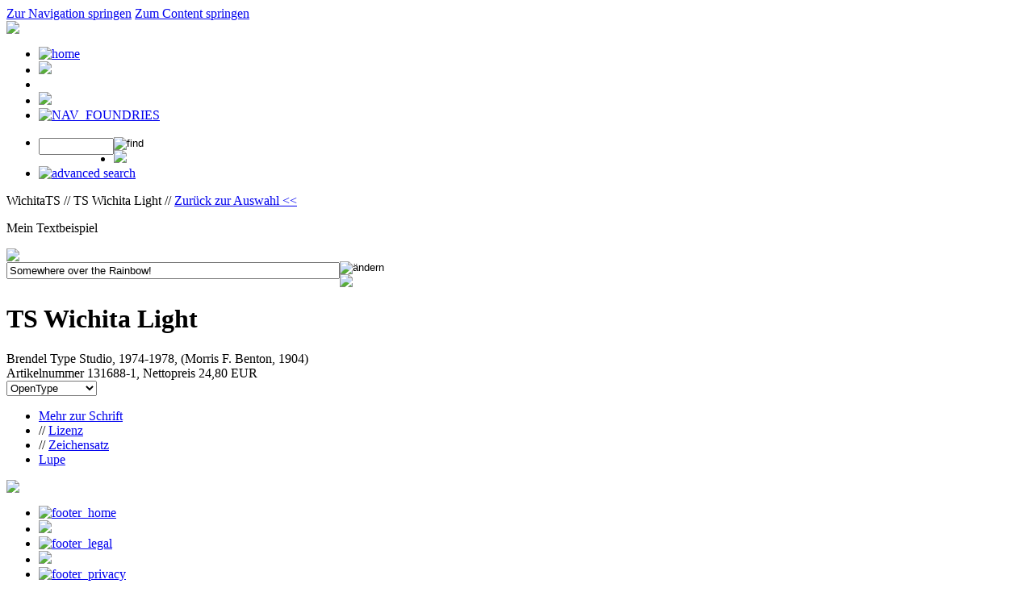

--- FILE ---
content_type: text/html
request_url: https://www.fonts4ever.com/product_info.php?detail_page=magnifier&products_id=4193
body_size: 3022
content:

<!DOCTYPE html PUBLIC "-//W3C//DTD XHTML 1.0 Transitional//EN"
				 "http://www.w3.org/TR/xhtml1/DTD/xhtml1-transitional.dtd">
<html xmlns="http://www.w3.org/1999/xhtml" dir="ltr" lang="de">
	<head>
		<title>Elsner+Flake Fonts - fonts4ever Onlineshop - WichitaTS Light</title>
		<meta http-equiv="Content-Type" content="text/html; charset=utf-8"/>
		<base href="https://www.fonts4ever.com/">
		<link href="css/common_pre.css" rel="stylesheet" type="text/css"/>
		<link href="css/layout_HCF.css" rel="stylesheet" type="text/css"/>
			
		<link href="css/main/MagicZoom.css" rel="stylesheet" type="text/css"/>
		<link href="css/main/mojomagnify.css" rel="stylesheet" type="text/css"/>
		<!--[if lte IE 7]>
			<link href="css/explorer/iehacks.css" rel="stylesheet" type="text/css" />
		<![endif]-->
		<link href="css/common_post.css" rel="stylesheet" type="text/css"/>
		<script type="text/javascript" src="includes/overlib/overlib.js"><!-- overLIB (c) Erik Bosrup --></script>
		<script type="text/javascript" src="includes/js/tjpzoom.js"></script>
		<!--<script type="text/javascript" src="includes/js/mz-packed.js"></script>
		<script type="text/javascript" src="includes/js/magicmagnify.js"></script>-->
		<script type="text/javascript" src="includes/js/mojomagnify.js"></script>
		<script type="text/javascript" src="includes/js/matrix.js"></script>
		<script type="text/javascript" src="includes/js/prototype.js"></script>
	</head>
	<body>
		<div id="overDiv" style="position:absolute; visibility:hidden; z-index:1000;"></div>
		<div id="page_margins">
		<div id="page" class="hold_floats">

<!-- #header: Beginn Kopfbereich - Hauptnavigation und Logo -->
				<div id="header">

					<!-- Start: Skiplink-Navigation -->
					<a class="skip" href="#navigation" title="Direkt zur Navigation springen">Zur Navigation springen</a>
					<a class="skip" href="#content" title="Direkt zum Content springen">Zum Content springen</a>
					<!-- Ende: Skiplink-Navigation -->

					<div id ="logo">
						<!-- GPGUI_logo //-->
						 <style type="text/css" media="screen">
    	#logo h1 {
    		margin: 18px 147px 0 0;
    	}
    	</style><img src="images/logo_standard.png">
						<!-- END: GPGUI_logo //-->
						<!--<img src="images/layout/f4e_nav01_01.gif"><img src="images/layout/f4e_nav01_02.gif"><img src="images/layout/f4e_nav01_03.gif">-->
					</div>

					<!-- #nav_main: Beginn Hauptnavigation -->
					<div id="nav_main">
						<a id="navigation" name="navigation"></a> <!-- Skiplink-Anker: Navigation -->
						<!-- SNVGUI_header //-->
						 <ul><li><a href="https://www.fonts4ever.com/index.php"><img src="includes/languages/german/images/buttons/navigation/f4e_nav01_04.gif" alt="home" id="NAV_HOME" onmouseover="NAV_HOME.src='includes/languages/german/images/buttons/navigation/f4e_nav01_04a.gif'" onmouseout="NAV_HOME.src='includes/languages/german/images/buttons/navigation/f4e_nav01_04.gif'" /></a></li><li><img src="images/navigation/f4e_nav01_05.gif"></li><li><a href="https://www.fonts4ever.com/product_info.php?language=en&detail_page=magnifier&products_id=4193"><img src="includes/languages/english/images/buttons/navigation/f4e_nav_english.gif" alt="" id="NAV_LANGUAGE" onmouseover="NAV_LANGUAGE.src='includes/languages/english/images/buttons/navigation/f4e_nav_english_a.gif'" onmouseout="NAV_LANGUAGE.src='includes/languages/english/images/buttons/navigation/f4e_nav_english.gif'" /></a></li><li><img src="images/navigation/f4e_nav01_05.gif"></li><li><a href="https://www.fonts4ever.com/foundry_selection.php?shops_id=default"><img src="includes/languages/german/images/buttons/navigation/f4e_nav01_07a.gif" border="0" alt="NAV_FOUNDRIES" title=" NAV_FOUNDRIES " width="90" height="34" foundries></a></li></ul><ul><li><form action="https://www.fonts4ever.com/search_result.php" method="get"><input name="f_item_name" value="" type="text" style="width: 85px; height: 15px; position: relative; margin-top: 1px; margin-left:0px; float: left "/><input type="image" src="includes/languages/german/images/buttons/navigation/f4e_nav01_10.gif" alt="find" id="NAV_FIND" onmouseover="NAV_FIND.src='includes/languages/german/images/buttons/navigation/f4e_nav01_10a.gif'" onmouseout="NAV_FIND.src='includes/languages/german/images/buttons/navigation/f4e_nav01_10.gif'" /></form></li><li><img src="images/navigation/f4e_nav01_05.gif"></li><li><a href="https://www.fonts4ever.com/advanced_search.php?shops_id=default"><img src="includes/languages/german/images/buttons/navigation/f4e_nav01_11.gif" alt="advanced search" id="NAV_ADV_SEARCH" onmouseover="NAV_ADV_SEARCH.src='includes/languages/german/images/buttons/navigation/f4e_nav01_11a.gif'" onmouseout="NAV_ADV_SEARCH.src='includes/languages/german/images/buttons/navigation/f4e_nav01_11.gif'" /></a></li></ul>
						<!-- END: SNVGUI_header //-->
					</div>
					<!-- #nav_main: - Ende -->

				</div>
<!-- #header: - Ende -->



<!-- #main: Beginn Inhaltsbereich -->
	<div id="main">
	
		<a id="content" name="content"></a> <!-- Skiplink-Anker: Content -->
	
		<!-- #col: Einzige Inhaltsspalte//-->
		<div id="col">
	
			<!-- #col_content: Inhalt von col//-->
			<div id="col_content" class="clearfix">
			<div class="content_wrap"><div class="lt"><div class="lb"><div class="rt"><div class="rb"><div class="inner"><div id="product_info_container"><div id="breadcrumbs">WichitaTS // TS Wichita Light // <a class="navigation_link" href = "javascript:history.back()">Zurück zur Auswahl <<</a></div><div id="my_sample">
				<p>Mein Textbeispiel</p>
				<div id="my_sample_image">
					<img id="my_sample_img" src="includes/mySample.php?shopid=3&fontname=WichitaTS-Light&sampletext=" name="MySample" />
				</div>
				<form id="my_sample_form" name="mySample_form" method="GET" action="product_info.php">
                                    <input type="hidden" name="detail_page" value="magnifier" />
                                    <input type="hidden" name="products_id" value="4193" />
					<input name="ef_mySample_text" value="Somewhere over the Rainbow!" type="text" style="width: 405px; height: 15px; position: relative; margin-top: 1px; margin-left:0px; float: left "/><span class="button"><input class="type_image" type="image" src="includes/languages/german/images/buttons/button_update_mysample.png" border="0" alt="ändern" title=" ändern "></span>	</form>
</div><div class='font_box_details'><img src='images/ttf//3/WichitaTS-Light_Hamburgefonts.png' border='0' class='ansicht_fontbild'><div class='ansicht_exclusiv_cart' ></div><div class="ansicht_fontname_details" /><h1>TS Wichita Light</h1><div class="details_designer_name">Brendel Type Studio, 1974-1978, (Morris F. Benton, 1904)</div><div class="details_price">Artikelnummer 131688-1, Nettopreis <span id="price">24,80 EUR</span></div></div><div class='font_formate_details'><form id="cart_quantity" name="cart_quantity" action="submit_check.php" method="post"><select name="id[]" onchange="getSelectedFormat('3', 'WichitaTS-Light', '131688-1', '4193' , '', 'Schriftmuster', 'german', 
								'24,80', '24.80')"><option value="8">OpenType</option><option value="7">TrueType</option><option value="6">Mac PostScript</option><option value="5">PC PostScript</option></select><input type="hidden" name="products_id" value="4193"><input type="hidden" name="shop_id" value="3"><input type="hidden" name="family_id" value="935"><input type="hidden" name="format_id"><input type="hidden" name="selectedFamilyname" value="TS Wichita"><input type="hidden" name="f_offset"><input type="hidden" name="f_item_name"><input type="hidden" name="detail_page" value="1"></form></div></div><div id="product_details_container"><div id="product_details"><ul><li>
						 <a class="content_link"
					href="product_info.php?detail_page=about&products_id=4193">
				 Mehr zur Schrift
						 </a>
					 </li><li>// <a href="download/licenses/TS_GmbH_EULA_D.pdf" target="_blank">Lizenz</a></li><li>//
					 <a class="content_link"
				href="product_info.php?detail_page=charset&products_id=4193">
			 Zeichensatz
					 </a>
				 </li><div id="product_details_heading"><li> <a class="selected_content_link"
				href="product_info.php?detail_page=magnifier&products_id=4193">
			 Lupe</a></li></div></ul><div id="products_details_page"><div id="matrixbild" onclick="return false"><img src="https://www.fonts4ever.com/images/matrix/3/otf/WichitaTS-Light_otf_matrix_low.png" data-magnifysrc="https://www.fonts4ever.com/images/matrix/3/otf/WichitaTS-Light_otf_matrix_high.png" id="myimage" border="0" /></div>
					 </div>
				 </div></div></div></div></div></div></div></div>
			</div>
			<!-- #col_content: - Ende -->
	
		</div>
		<!-- #col: - Ende -->
	
	</div>
<!-- #main: - Ende -->



<!-- #footer: Beginn Fu�eile -->
				<div id="footer">
					
<div id="nav_main"><ul><li><a href="https://www.fonts4ever.com/index.php"><img src="includes/languages/german/images/buttons/navigation/f4e_nav01_16.gif" alt="footer_home" id="FOOTER_HOME" onmouseover="FOOTER_HOME.src='includes/languages/german/images/buttons/navigation/f4e_nav01_16.gif'" onmouseout="FOOTER_HOME.src='includes/languages/german/images/buttons/navigation/f4e_nav01_16.gif'" /></a></li><li><img src="images/navigation/f4e_nav01_05.gif"></li><li><a href="https://www.fonts4ever.com/conditions.php"><img src="includes/languages/german/images/buttons/navigation/f4e_nav01_18.gif" alt="footer_legal" id="FOOTER_LEGAL" onmouseover="FOOTER_LEGAL.src='includes/languages/german/images/buttons/navigation/f4e_nav01_18a.gif'" onmouseout="FOOTER_LEGAL.src='includes/languages/german/images/buttons/navigation/f4e_nav01_18.gif'" /></a></li><li><img src="images/navigation/f4e_nav01_05.gif"></li><li><a href="https://www.fonts4ever.com/privacy.php"><img src="includes/languages/german/images/buttons/navigation/f4e_nav01_19.gif" alt="footer_privacy" id="FOOTER_PRIVACY" onmouseover="FOOTER_PRIVACY.src='includes/languages/german/images/buttons/navigation/f4e_nav01_19a.gif'" onmouseout="FOOTER_PRIVACY.src='includes/languages/german/images/buttons/navigation/f4e_nav01_19.gif'" /></a></li><li><img src="images/navigation/f4e_nav01_05.gif"></li><li><a href="https://www.fonts4ever.com/about_f4e.php"><img src="includes/languages/german/images/buttons/navigation/f4e_nav01_20.gif" alt="footer_about" id="FOOTER_ABOUT" onmouseover="FOOTER_ABOUT.src='includes/languages/german/images/buttons/navigation/f4e_nav01_20a.gif'" onmouseout="FOOTER_ABOUT.src='includes/languages/german/images/buttons/navigation/f4e_nav01_20.gif'" /></a></li></ul>
</div>

				</div>
<!-- #footer: Ende -->



			</div>
		</div>
	</body>
</html>
			